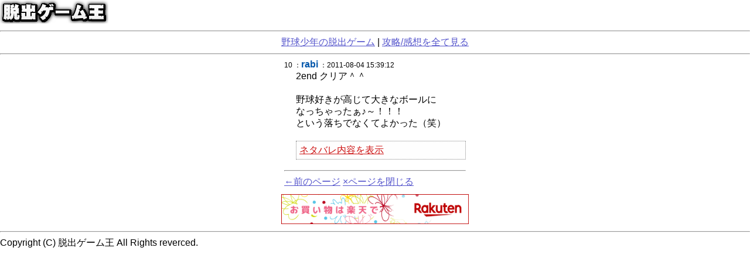

--- FILE ---
content_type: text/html; charset=UTF-8
request_url: https://escape-game.com/bbs1778-10.html
body_size: 1258
content:
<!DOCTYPE html>
<html>
<head>
<meta charset="UTF-8">
<title>野球少年の脱出ゲームの攻略/感想 10:rabiのコメント</title>
<meta name="keywords" content="脱出ゲーム,無料脱出ゲーム,攻略,無料,簡単">
<meta name="description" content="">
<meta http-equiv="content-style-type" content="text/css">
<link href="/msgstyle.css" rel="stylesheet" type="text/css" media="all">
<script src="/og.js" type="text/javascript"></script>
<meta name="viewport" content="width=device-width, initial-scale=1.0, maximum-scale=1.0, user-scalable=no">
</head>
<body>
<script>
  (function(i,s,o,g,r,a,m){i['GoogleAnalyticsObject']=r;i[r]=i[r]||function(){
  (i[r].q=i[r].q||[]).push(arguments)},i[r].l=1*new Date();a=s.createElement(o),
  m=s.getElementsByTagName(o)[0];a.async=1;a.src=g;m.parentNode.insertBefore(a,m)
  })(window,document,'script','//www.google-analytics.com/analytics.js','ga');

  ga('create', 'UA-5174486-4', 'auto');
  ga('send', 'pageview');

</script>

<div><a href="/" target="_blank"><img src="/common/img/titlelogo.png" width="185" height="40" alt="無料脱出ゲーム"></a></div>
<hr>

<p><a href="/esc1778.html" target="_blank">野球少年の脱出ゲーム</a> | <a href="/bbs1778.html" target="_blank">攻略/感想を全て見る</a></p>
<hr>
<div class="gmi">
<dl class="msglist">
<dt>10 ：<b>rabi</b> ：2011-08-04 15:39:12</dt>
<dd>2end クリア＾＾<br><br>野球好きが高じて大きなボールに<br>なっちゃったぁ♪～！！！<br>という落ちでなくてよかった（笑）<br><br><p id='gwt1778ch10b' class="walkthrough"><a href="javascript:vwt('gwt1778ch10');">ネタバレ内容を表示</a></p>
<div id='gwt1778ch10s' style="display:none;color:#063;" class="walkthrough">分岐は・・・<br>選択した状態で～だったのね♪～</div></dd>
</dl>
<hr>
<p><a href="#" onclick="history.back(); return false;">←前のページ</a>
<a href="#" onclick="window.close();">×ページを閉じる</a></p>
</p>
</div>
<a href="http://hb.afl.rakuten.co.jp/hsc/0d2b14af.1c13a123.08546135.bc39963c/" target="_blank"><img src="http://hbb.afl.rakuten.co.jp/hsb/0d2b14af.1c13a123.08546135.bc39963c/" border="0" width="320"></a>
<hr>
<div style="clear:both;">Copyright (C) 脱出ゲーム王 All Rights reverced.</div>

</body>
</html>


--- FILE ---
content_type: text/plain
request_url: https://www.google-analytics.com/j/collect?v=1&_v=j102&a=1603867782&t=pageview&_s=1&dl=https%3A%2F%2Fescape-game.com%2Fbbs1778-10.html&ul=en-us%40posix&dt=%E9%87%8E%E7%90%83%E5%B0%91%E5%B9%B4%E3%81%AE%E8%84%B1%E5%87%BA%E3%82%B2%E3%83%BC%E3%83%A0%E3%81%AE%E6%94%BB%E7%95%A5%2F%E6%84%9F%E6%83%B3%2010%3Arabi%E3%81%AE%E3%82%B3%E3%83%A1%E3%83%B3%E3%83%88&sr=1280x720&vp=1280x720&_u=IEBAAEABAAAAACAAI~&jid=675109421&gjid=1899012108&cid=1979267851.1769512360&tid=UA-5174486-4&_gid=1764300296.1769512360&_r=1&_slc=1&z=1931195328
body_size: -451
content:
2,cG-7BX3M7W13F

--- FILE ---
content_type: application/javascript
request_url: https://escape-game.com/og.js
body_size: 745
content:

function fe(f,w,h) {
  document.write('<embed src="'+f+'" bgcolor="#000000" width="'+w+'" height="'+h+'" name="movie" allowScriptAccess="sameDomain" type="application/x-shockwave-flash" pluginspage="http://www.macromedia.com/go/getflashplayer" />');
}
function few(f,w,h) {
  document.write('<embed src="'+f+'" bgcolor="#ffffff" width="'+w+'" height="'+h+'" name="movie" allowScriptAccess="sameDomain" type="application/x-shockwave-flash" pluginspage="http://www.macromedia.com/go/getflashplayer" />');
}
function fei(f,w,h,b) {
  //document.write('<iframe src="'+f+'" bgcolor="#ffffff" width="'+w+'" height="'+h+'" frameborder="0" scrolling="no"></iframe>');
  document.write('<embed src="'+f+'" bgcolor="#ffffff" width="'+w+'" height="'+h+'" name="fav" allowScriptAccess="sameDomain" allowFullScreen="false" type="application/x-shockwave-flash" pluginspage="http://www.macromedia.com/go/getflashplayer">');
}

function vwt(b) {
var idA = b+"b";
var idB = b+"s";
document.getElementById(idA).style.display = "none";
document.getElementById(idB).style.display = "block";
}

function smsg(b,n){
var jurl = "/bbs"+b+"-"+n+".html";
vmsg(jurl);
}
function lmsg(n){
var jurl = "/bbslobby-"+n+".html";
vmsg(jurl);
}
function emsg(n){
var jurl = "/bbslobbye-"+n+".html";
vmsg(jurl);
}
function omsg(n){
var jurl = "/bbslobbyo-"+n+".html";
vmsg(jurl);
}
function vmsg(url){
var w = window.open(url,"bbs","width=380,height=380,menubar=0, location=0, scrollbars=1, resizable=0");
w.focus();
}

var msIEb = /*@cc_on!@*/false;

function cmsm() {
if(!msIEb) return;
document.commnetform.submitbt.value="コメントを投稿中...";
document.commnetform.submitbt.disabled=true;
}
function cmgb() {
if(!msIEb) return;
document.commnetform.submitbt.value="コメントを投稿する";
document.commnetform.submitbt.disabled=false;
}
function iapplink() {
//document.write('<h3>iPhoneアプリ</h3>');
}

function ohdel() {
document.write('<p style="text-align:center;background:#333;padding-bottom:5px;">');
document.write('<img src="common/img/banner2.png" width="240" height="46" alt="100 Dreams">');
document.write('<a style="display: inline-block;width: 152px;height: 45px;background:url(common/img/iosapp.png) center bottom no-repeat;color:#fff;text-decoration:none;" href="https://itunes.apple.com/jp/app/id646227458?l=ja&ls=1&mt=8" rel="nofollow" target="_blank"><span style="display:none;">iPhone版</span></a>');
document.write('<a style="display: inline-block;width: 135px;height: 45px;background:url(common/img/androidapp.png) center bottom no-repeat;color:#fff;text-decoration:none;" href="https://play.google.com/store/apps/details?id=com.systems0.ohdescape" rel="nofollow" target="_blank"><span style="display:none;">Android版</span></a>');
document.write('</p>');
}
